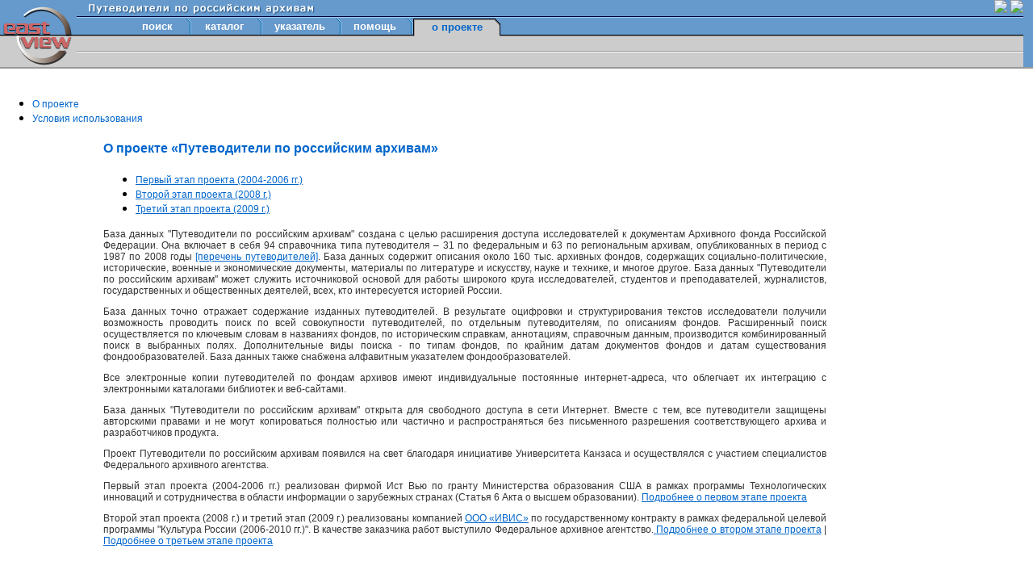

--- FILE ---
content_type: text/html;charset=UTF-8
request_url: http://guides.eastview.com/help/about.html;jsessionid=abc3ik2QdmW9__qMmsR3y
body_size: 6245
content:

<!DOCTYPE HTML PUBLIC "-//W3C//DTD HTML 4.0 Transitional//EN" "http://www.w3.org/TR/html4/loose.dtd">












<head>
    <script language="JavaScript" src="/includes/formutils.js;jsessionid=abc-noCVK2BBBcEZ2MwVz"></script>
</head>












<html>
    <head>
        <title>О проекте</title>
        <meta content="text/html;charset=UTF-8" http-equiv="content-type"/>
        <meta content="no-cache" http-equiv="Pragma"/>
        <meta name="keywords" http-equiv="keywords" content="Росархив, архивные документы"/>
        <meta name="description" content="description;">
        <meta name="robots" content="index,all">





       
      <link type="text/css" href="/includes/main.css;jsessionid=abc-noCVK2BBBcEZ2MwVz" rel="stylesheet"/>
      <link type="text/css" href="/includes/browse.css;jsessionid=abc-noCVK2BBBcEZ2MwVz" rel="stylesheet"/>
      <link type="text/css" href="/includes/maintabs.css;jsessionid=abc-noCVK2BBBcEZ2MwVz" rel="stylesheet"/>
        


      <script language="JavaScript" src="/includes/formutils.js;jsessionid=abc-noCVK2BBBcEZ2MwVz"></script>



	    <style type="text/css">
        div p {
            text-align: justify;
        }
    </style>
           </head>



    <body topmargin="0" leftmargin="0">
    
        




<table border="0" cellpadding="0" cellspacing="0" width="100%" height="84">
            <tr height="18">
                <td width="1%" rowspan="4" bgcolor="#6699cc" valign="bottom"><a target="_top" href="http://www.eastview.com"><img src="/images/webview/menubar/logo_up.gif;jsessionid=abc-noCVK2BBBcEZ2MwVz" width="95" height="43" border="0"/></a></td>
                <td bgcolor="#6699cc" height="18">
                <table border="0" cellpadding="0" cellspacing="0" width="100%">
                    <td nowrap="nowrap">
                        
                        <img src="/images/navbar/motto_ru.gif;jsessionid=abc-noCVK2BBBcEZ2MwVz" width="350" height="16" border="0"/>
                    </td>
                    <td align="right" nowrap="nowrap">
                        






    
    
    
    

    
        
            <a href="http://guides.eastview.com/help/about.html?enc=eng"><img src="???HEADER_SWITCH_LANG_ENG_ON???" border="0"/></a>
            <img src="???HEADER_SWITCH_LANG_RUS_OFF???" border="0"/>
        
        
    

                   </td>
                </table>

                <td rowspan="8" bgcolor="#6699cc" width="1%" align="center"> </td>
            </tr>
            <tr height="1">
                <td bgcolor="#000033" height="1"><spacer type="block" width="1" height="1"/></td>
            </tr>
            <tr height="1">
                <td bgcolor="#99ccff" height="1"><spacer type="block" width="1" height="1"/></td>
            </tr>
            <tr height="21">
                <td bgcolor="#6699cc" height="21" valign="bottom" align="left" background="/images/webview/menubar/mid_bg.gif;jsessionid=abc-noCVK2BBBcEZ2MwVz">
                    <table cellpadding="0" cellspacing="0" border="0">
                        <tr height="21">
                            <td width="65" height="21"><spacer type="block" width="32" height="21"/></td>
                            
                            
                                
                                
                                    <td height="21" align="center" width="70" class="mainmenuoff"><nobr><a href='/search/basic/BasicSearch.html;jsessionid=abc-noCVK2BBBcEZ2MwVz' target="_top" class="mainmenu2">поиск</a></nobr></td>
                                    <td height="21" width="8"><img src="/images/webview/menubar/inter.gif;jsessionid=abc-noCVK2BBBcEZ2MwVz" width="8" height="21" border="0"/></td>
                                
                            
                                
                                
                                    <td height="21" align="center" width="80" class="mainmenuoff"><nobr><a href='/browse/browse.html;jsessionid=abc-noCVK2BBBcEZ2MwVz' target="_top" class="mainmenu2">каталог</a></nobr></td>
                                    <td height="21" width="8"><img src="/images/webview/menubar/inter.gif;jsessionid=abc-noCVK2BBBcEZ2MwVz" width="8" height="21" border="0"/></td>
                                
                            
                                
                                
                                    <td height="21" align="center" width="90" class="mainmenuoff"><nobr><a href='/browse/index/founders.html;jsessionid=abc-noCVK2BBBcEZ2MwVz' target="_top" class="mainmenu2">указатель</a></nobr></td>
                                    <td height="21" width="8"><img src="/images/webview/menubar/inter.gif;jsessionid=abc-noCVK2BBBcEZ2MwVz" width="8" height="21" border="0"/></td>
                                
                            
                                
                                
                                    <td height="21" align="center" width="80" class="mainmenuoff"><nobr><a href='/help/userguide.html;jsessionid=abc-noCVK2BBBcEZ2MwVz' target="_top" class="mainmenu2">помощь</a></nobr></td>
                                    <td height="21" width="8"><img src="/images/webview/menubar/inter.gif;jsessionid=abc-noCVK2BBBcEZ2MwVz" width="8" height="21" border="0"/></td>
                                
                            
                                
                                    <td bgcolor="#cccccc" rowspan="3" width="9"><img src="/images/webview/menubar/tab_l.gif;jsessionid=abc-noCVK2BBBcEZ2MwVz" width="9" height="23" border="0"/></td>
                                    <td bgcolor="#cccccc" background="/images/webview/menubar/tab_bg1.gif;jsessionid=abc-noCVK2BBBcEZ2MwVz" align="center" width="90" class="mainmenuon2" rowspan="3"><nobr>о проекте</nobr></td>
                                    <td bgcolor="#cccccc" rowspan="3" width="9"><img src="/images/webview/menubar/tab_r.gif;jsessionid=abc-noCVK2BBBcEZ2MwVz" width="9" height="23" border="0"/></td>
                                
                                
                            

                        </tr>
                        <tr height="1">
                            <td height="1"/>
                            <td height="1" colspan="4"/>
                        </tr>
                        <tr height="1">
                            <td height="1"/>
                            <td height="1" colspan="4"/>
                        </tr>
                    </table>
                </td>
            </tr>
            <tr height="18">
                <td width="1%" rowspan="4" bgcolor="#cccccc" valign="top"><a href="http://www.eastview.com"><img src="/images/webview/menubar/logo_down.gif;jsessionid=abc-noCVK2BBBcEZ2MwVz" width="95" height="38" border="0"/></a></td>
                <td bgcolor="#cccccc" height="18">
                    <table border="0" cellpadding="0" cellspacing="0">
                        <tr>
                            <td width="55">&nbsp;</td>

                            
                            

                        </tr>
                    </table>
                </td>
            </tr>
            <tr height="1">
                <td bgcolor="#999999" height="1"><spacer type="block" width="1" height="1"/></td>
            </tr>
            <tr height="1">
                <td bgcolor="white" height="1"><spacer type="block" width="1" height="1"/></td>
             </tr>
            <tr height="18">
                <td bgcolor="#cccccc" height="18">
                    <table width="100%" border="0" cellpadding="0" cellspacing="0">
                        <tr>
                            <td align="left">&nbsp;</td>
                            <td align="right" class="mainmenuon">&nbsp;</td>
                        </tr>
                    </table>
                </td>
            </tr>
            <tr height="2">
                <td width="1%" height="2" bgcolor="#999999"><spacer type="block" width="1" height="1"/></td>
                <td bgcolor="#999999" height="2"><spacer type="block" width="1" height="1"/></td>
                <td width="1%" height="2" bgcolor="#999999"/>
            </tr>
            <tr>
                <td align="left">&nbsp;</td>
                <td align="right">
                    
                </td>
            </tr>
        </table>

    

        <a name="top"></a>










<ul>
 <li><a href="/help/about.html;jsessionid=abc-noCVK2BBBcEZ2MwVz">О проекте</a></li>
 <li><a href="/help/terms.html;jsessionid=abc-noCVK2BBBcEZ2MwVz">Условия использования</a></li>
</ul>

<div style="margin:20px 20% 20px 10%">

<h2><span class="texttitle">О проекте «Путеводители по российским
    архивам»</span></h2>

    <ul id="submenuAbout">
    <li><a href="#project1" style="text-decoration:underline">Первый этап проекта (2004-2006 гг.)</a></li>
    <li><a href="#project2" style="text-decoration:underline">Второй этап проекта (2008 г.)</a></li>
    <li><a href="#project3" style="text-decoration:underline">Третий этап проекта (2009 г.)</a></li>
    </ul>


<p>База данных &quot;Путеводители по российским архивам&quot; создана с целью расширения доступа исследователей к
    документам Архивного фонда Российской Федерации. Она включает в себя 94 справочника типа путеводителя – 31 по
    федеральным и 63 по региональным архивам, опубликованных в период с 1987 по 2008 годы
    <a href="/browse/browse.html;jsessionid=abc-noCVK2BBBcEZ2MwVz" style="text-decoration:underline">[перечень путеводителей]</a>. База
    данных содержит описания около 160 тыс. архивных фондов, содержащих социально-политические, исторические, военные и
    экономические документы, материалы по литературе и искусству, науке и технике, и многое другое. База данных &quot;Путеводители
    по российским архивам&quot; может служить источниковой основой для работы широкого круга исследователей, студентов и
    преподавателей, журналистов, государственных и общественных деятелей, всех, кто интересуется историей России.</p>


<p>База данных точно отражает содержание изданных путеводителей. В результате оцифровки и структурирования текстов
    исследователи получили возможность проводить поиск по всей совокупности путеводителей, по отдельным путеводителям,
    по описаниям фондов. Расширенный поиск осуществляется по ключевым словам в названиях фондов, по историческим
    справкам, аннотациям, справочным данным, производится комбинированный поиск в выбранных полях. Дополнительные виды
    поиска - по типам фондов, по крайним датам документов фондов и датам существования фондообразователей. База данных
    также снабжена алфавитным указателем фондообразователей.
</p>


<p>Все электронные копии путеводителей по фондам архивов имеют индивидуальные постоянные интернет-адреса, что облегчает
    их интеграцию с электронными каталогами библиотек и веб-сайтами.</p>


<p>База данных &quot;Путеводители по российским архивам&quot; открыта для свободного доступа в сети Интернет. Вместе с
    тем, все путеводители защищены авторскими правами и не могут копироваться полностью или частично и распространяться
    без письменного разрешения соответствующего архива и разработчиков продукта.</p>


<p>Проект Путеводители по российским архивам появился на свет благодаря инициативе Университета Канзаса и осуществлялся
    с участием специалистов Федерального архивного агентства.</p>

<p>Первый этап проекта (2004-2006 гг.) реализован фирмой Ист Вью по гранту Министерства образования США в рамках
    программы Технологических инноваций и сотрудничества в области информации о зарубежных странах (Статья 6 Акта о
    высшем образовании). <a href="#project1" style="text-decoration:underline">Подробнее о первом этапе проекта</a></p>

<p>Второй этап проекта (2008 г.)  и третий этап (2009 г.)
    реализованы компанией <a href="http://www.ivis.ru"
    style="text-decoration:underline">ООО «ИВИС»</a> по государственному контракту
   в рамках федеральной целевой программы "Культура России (2006-2010 гг.)". В качестве заказчика работ выступило
   Федеральное архивное агентство.<a href="#project2" style="text-decoration:underline"> Подробнее о втором этапе проекта</a> | <a href="#project3" style="text-decoration:underline"> Подробнее о третьем этапе проекта</a></p>

<br/>
<br/>

<h2><a name="project1" class="texttitle">Первый этап проекта (2004-2006 гг.) «Путеводители по российским архивам»</a>
</h2>


<p>Первый этап реализован компанией Ист Вью (<a
        href="http://www.eastview.com" style="text-decoration:underline">East View Information Services, Inc.</a>.) по
    гранту Министерства образования США в рамках программы Технологических инноваций и сотрудничества в области
    информации о зарубежных странах (Статья 6 Акта о высшем образовании).</p>


<p>Этап включал в себя создание базы данных с открытым доступом, разработку технологического
    процесса обработки справочников, оцифровку, структурирование и загрузку содержимого справочников в базу данных. На
    первом этапе в базу данных было загружено 60 справочников.</p>

<p class="subtitle">Участники проекта</p>



<p><b>Идея проекта и работа с грантодателем</b></p>


<p>Шеффнер Брэдли, Руководитель Отдела славистики, Библиотека Гарвардского университета</p>


<p><b>Главный консультант проекта</b></p>
<p>Киселев Игорь Николаевич, Зам. начальника Отдела обеспечения сохранности, государственного учета и автоматизированных архивных технологий Федерального архивного агентства</p>

<p>Киселев Игорь Николаевич, Зам. начальника Отдела обеспечения сохранности, государственного учета и автоматизированных
    архивных технологий Федерального архивного агентства</p>

<p><b>Консультанты</b></p>


<p>Амурцев Алексей Александрович, Руководитель московского Управления электронных изданий, Ист Вью</p>

<p>Карлсон Мария, Профессор, Отдел славистской литературы и языков, Университет Канзаса</p>


<p>Боброва Елена Викторовна, Заведующая лабораторией Факультета технотронных архивов и документов Историко-архивного
    института РГГУ</p>

<p>Нежданова Ольга Юрьевна, Главный специалист Отдела обеспечения сохранности, государственного учета и
    автоматизированных архивных технологий Федерального архивного агентства</p>

<p>Шарова Ольга Михайловна, Начальник Отдела электронных публикаций, Ист Вью</p>

<p>Фишман Ольга Павловна, Специалист-библиограф Отдела электронных публикаций, Ист Вью</p>


<p><b>Руководство проектом</b></p>


<p>Фесенко Кирилл Александрович, Директор Отдела электронных изданий Ист Вью</p>


<p><b>Разработка архитектуры базы данных и руководство
    программированием</b></p>


<p>Писарев Павел Анатольевич, Руководитель Сектора разработки, Ист Вью</p>


<p><b>Основная разработка и программирование</b></p>

<p>Кирин Евгений Николаевич, Ведущий Java-разработчик, Ист Вью</p>

<p>Тубашов Сергей Юрьевич, Java-разработчик, Ист Вью</p>

<p>Стремоухов Антон Викторович, Прикладной программист, Ист Вью</p>

<p>Мурашко Тарас Иванович, Java-разработчик, Ист Вью</p>


<p><b>Разработка поискового механизма</b></p>

<p>Лукин Владимир Сергеевич, Java-разработчик</p>


<p><b>Web</b><b>-дизайн и разработка</b></p>

<p>Борискин Андрей Юрьевич, Дизайнер, Ист Вью</p>


<p><b>Графический дизайн</b></p>

<p>Надточенко Анна Викторовна, Ведущий инженер Лаборатории факультета технотронных архивов и документов
    Историко-архивного института РГГУ</p>


<p><b>Руководство оцифровкой и структурированием</b></p>

<p>Комиссарова Анна Анатольевна, Руководитель Группы оцифровки, Ист Вью</p>


<p><b>Оцифровка и структурирование путеводителей</b></p>


<p>Гаврилов Андрей Александрович, Технолог Отдела электронных публикаций, Ист Вью</p>

<p>Лобахина Екатерина Николаевна, Оператор Отдела электронных публикаций, Ист Вью</p>

<p>Епифанова Наталья Александровна, Оператор Отдела электронных публикаций, Ист Вью</p>

<p>Шевченко Оксана Васильевна, Менеджер Электронного отдела, OOO "ИВП" Киев</p>


<p><b>Переговоры с архивами и заключение соглашений</b></p>


<p>Агаджанян Александр Сергеевич, Начальник Договорного отдела, Ист Вью <a href="#top"><img border="0" src="../images/design_a/top_off.gif" alt="to top"></a></p>

<br />

<h2><a class="texttitle" name="project2">Второй этап проекта (2008 г.) «Путеводители по российским архивам»</a></h2>

<p>Второй этап проекта реализован компанией <a href="http://www.ivis.ru"
                                                           style="text-decoration:underline">ООО «ИВИС»</a> по
    государственному контракту в рамках федеральной целевой программы «Культура России (2006-2010 гг.)». В качестве
    заказчика работ выступило Федеральное архивное агентство.</p>

<p>Этап включал в себя пополнение базы данных новыми справочниками и обновление ее программных компонентов. На втором
    этапе база данных была дополнена 20 новыми справочниками.</p>

<p class="subtitle">Участники проекта</p>

<p><strong>Главный консультант проекта со стороны заказчика</strong></p>

<p>Киселев Игорь Николаевич, Зам. начальника Отдела обеспечения сохранности, государственного учета и автоматизированных
    архивных технологий Федерального архивного агентства</p>

<p><strong>Консультанты </strong></p>

<p>Боброва Елена Викторовна, Заведующая лабораторией Факультета технотронных архивов и документов Историко-архивного
    института РГГУ</p>

<p>Нежданова Ольга Юрьевна, Главный специалист Отдела обеспечения сохранности, государственного учета и
    автоматизированных архивных технологий Федерального архивного агентства</p>

<p>Амурцев Алексей Александрович, Директор по IT, ИВИС</p>

<p><strong>Руководство проектом со стороны исполнителя</strong></p>

<p>Писарев Павел Анатольевич, Директор по развитию инновационных проектов, ИВИС</p>

<p><strong>Программирование и конвертирование справочников</strong></p>

<p>Арсентьев Дмитрий Михайлович, Прикладной программист, ИВИС</p>

<p>Басова Людмила Александровна, Младший Java-разработчик, ИВИС</p>

<p>Дрокин Алексей Викторович, Технолог, ИВИС</p>

<p><strong>Верстка и графический дизайн</strong></p>

<p>Попова Людмила Александровна, Веб-мастер, ИВИС</p>

<p>Надточенко Анна Викторовна, Ведущий инженер Лаборатории факультета технотронных архивов и документов
    Историко-архивного института РГГУ</p>

<p><strong>Установка и размещение на серверах заказчика</strong></p>

<p>Задворных Дмитрий Владимирович, Системный администратор, ИВИС</p>

<p>Лисютин Анатолий, Системный администратор, РГАНТД</p>

<p><strong>Руководство оцифровкой и структурированием</strong></p>

<p>Анастасьева Татьяна Ревазовна, Начальник Отдела электронных публикаций, ИВИС</p>

<p><strong>Оцифровка и структурирование путеводителей</strong></p>

<p>Комиссарова Анна Анатольевна, Руководитель группы оцифровки, ИВИС</p>

<p>Воронкова Юлия Александровна, Руководитель группы, ИВИС</p>

<p>Латышева Оксана Александровна, Менеджер проектов, ИВИС</p>

<p>Мариева Анна Николаевна, Оператор Отдела электронных публикаций, ИВИС</p>

<p>Пряженцева Маргарита Олеговна, Оператор Отдела электронных публикаций, ИВИС</p>

<p>Пятковская Эллина Михайловна, Менеджер баз данных, ИВИС</p>

<p>Туль Наталья Александровна, Менеджер баз данных, ИВИС <a href="#top"  style="text-decoration:underline"><img border="0" src="../images/design_a/top_off.gif" alt="to top"></a></p>
<br />
<h2><a class="texttitle" name="project3">Третий этап проекта (2009 г.) «Путеводители по российским архивам»</a></h2>
<p>Третий этап проекта реализован компанией <a href="http://www.ivis.ru"
                                                           style="text-decoration:underline">ООО «ИВИС»</a> по государственному контракту в рамках федеральной целевой программы «Культура России (2006-2010 гг.)». В качестве заказчика работ выступило Федеральное архивное агентство.</p>

<p>Этап включал в себя пополнение базы данных новыми справочниками и обновление ее программных компонентов. Произведено легкое обновление графического интерфейса, проведено повышение отказоустойчивости приложения. На третьем этапе база данных дополнена 14 новыми справочниками по архивам регионального уровня.</p>
<p class="subtitle">Участники проекта</p>
<p><strong>Главный консультант проекта со стороны заказчика</strong></p>
<p>Киселев Игорь Николаевич, Руководитель группы АИПС и ААТ РГАСПИ</p>
<p><strong>Консультанты</strong></p>
<p>Боброва Елена Викторовна, Заведующая лабораторией Факультета технотронных архивов и документов Историко-архивного института РГГУ</p>
<p>Нежданова Ольга Юрьевна, Главный специалист Отдела обеспечения сохранности, государственного учета и автоматизированных архивных технологий Федерального архивного агентства</p>
<p><strong>Координатор проекта со стороны исполнителя</strong></p>
<p>Писарев Павел Анатольевич, Директор по развитию инновационных проектов, ИВИС</p>
<p><strong>Руководитель проекта</strong></p>
<p>Комиссарова Анна Анатольевна, Руководитель группы оцифровки, ИВИС</p>
<p><strong>Программирование и конвертирование справочников</strong></p>
<p>Арсентьев Дмитрий Михайлович, Прикладной программист, ИВИС</p>
<p>Басова Людмила Александровна, Младший Java-разработчик, ИВИС</p>
<p>Стремоухов Антон Викторович, Руководитель отдела исследований и разработок, ИВИС</p>
<p><strong>Верстка и графический дизайн</strong></p>
<p>Попова Людмила Александровна, Веб-мастер, ИВИС</p>
<p><strong>Установка и размещение на серверах заказчика</strong></p>
<p>Задворных Дмитрий Владимирович, Системный администратор, ИВИС</p>
<p>Лисютин Анатолий, Системный администратор, РГАНТД</p>
<p><strong>Руководство оцифровкой и структурированием</strong></p>
<p>Анастасьева Татьяна Ревазовна, Начальник Отдела электронных публикаций, ИВИС</p>
<p><strong>Оцифровка и структурирование путеводителей</strong></p>
<p>Воронкова Юлия Александровна, Руководитель группы, ИВИС</p>
<p>Пряженцева Маргарита Олеговна, Оператор Отдела электронных публикаций, ИВИС</p>
<p>Пятковская Эллина Михайловна, Менеджер баз данных, ИВИС</p>
<p>Туль Наталья Александровна, Менеджер баз данных, ИВИС <a href="#top"><img border="0" src="../images/design_a/top_off.gif" alt="to top"></a></p>



</div>

    
        




<table id="footer">
        <tr>
            <td class="navigation" style="background-color:#eee; padding:0; border-top:1px solid #ddd" colspan="2">
                
                
                    <a href="/search/basic/BasicSearch.html;jsessionid=abc-noCVK2BBBcEZ2MwVz" class="submenu">поиск</a>
                    
                         | 
                    
                    
                
                    <a href="/browse/browse.html;jsessionid=abc-noCVK2BBBcEZ2MwVz" class="submenu">каталог</a>
                    
                         | 
                    
                    
                
                    <a href="/browse/index/founders.html;jsessionid=abc-noCVK2BBBcEZ2MwVz" class="submenu">указатель</a>
                    
                         | 
                    
                    
                
                    <a href="/help/userguide.html;jsessionid=abc-noCVK2BBBcEZ2MwVz" class="submenu">помощь</a>
                    
                    
                
                
            </td>
        </tr>

     <tr>

<td class="navigation" style="text-align:right; vertical-align:top">

<a href="/help/terms.html;jsessionid=abc-noCVK2BBBcEZ2MwVz">Условия использования</a>
</td>


      <td class="navigation" style="text-align:left; width:30%">
       <ul style="list-style-type:none; white-space:nowrap;">
<li>&copy; 2026 &quot;<a href="http://www.rusarchives.ru/branch/rosarchive/index.shtml">Федеральное архивное агентство</a>&quot;</li>
       <li>&copy; 2026 &quot;<a href="http://www.eastview.com">EastView Information Services, Inc</a>&quot;</li>
     </ul>
      </td>
     </tr>
    </table>
    
    </body>
</html>